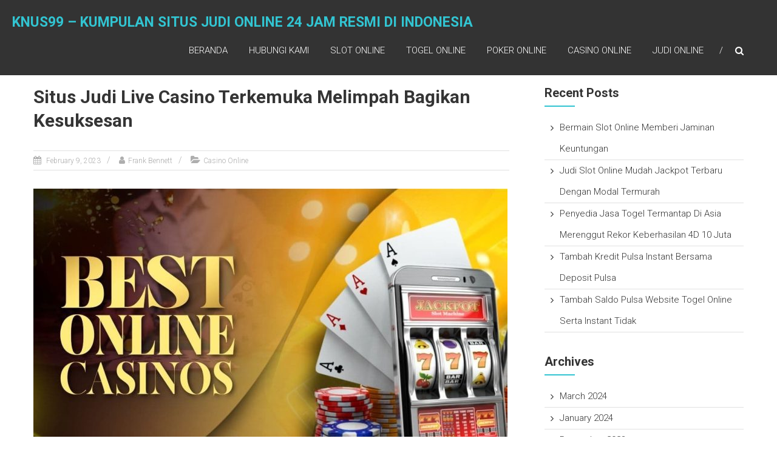

--- FILE ---
content_type: text/html; charset=UTF-8
request_url: https://knus99.com/situs-judi-live-casino-terkemuka-melimpah-bagikan-kesuksesan/
body_size: 13571
content:
<!DOCTYPE html>
<html lang="en-US">
<head>
	<meta charset="UTF-8" />
	<meta name="viewport" content="width=device-width, initial-scale=1">
	<link rel="profile" href="https://gmpg.org/xfn/11" />
	<meta name='robots' content='index, follow, max-image-preview:large, max-snippet:-1, max-video-preview:-1' />

	<!-- This site is optimized with the Yoast SEO plugin v26.8 - https://yoast.com/product/yoast-seo-wordpress/ -->
	<title>Situs Judi Live Casino Terkemuka Melimpah Bagikan Kesuksesan</title>
	<meta name="description" content="Mmasa ini anda diyakini memiliki teknik tergampang saat mau mencoba permainan casino ialah menggunakan media online merupakan agen situs taruhan casino live. Selaku satu situs" />
	<link rel="canonical" href="https://knus99.com/situs-judi-live-casino-terkemuka-melimpah-bagikan-kesuksesan/" />
	<meta property="og:locale" content="en_US" />
	<meta property="og:type" content="article" />
	<meta property="og:title" content="Situs Judi Live Casino Terkemuka Melimpah Bagikan Kesuksesan" />
	<meta property="og:description" content="Mmasa ini anda diyakini memiliki teknik tergampang saat mau mencoba permainan casino ialah menggunakan media online merupakan agen situs taruhan casino live. Selaku satu situs" />
	<meta property="og:url" content="https://knus99.com/situs-judi-live-casino-terkemuka-melimpah-bagikan-kesuksesan/" />
	<meta property="og:site_name" content="knus99 - Kumpulan Situs Judi Online 24 Jam Resmi di Indonesia" />
	<meta property="article:published_time" content="2023-02-09T10:11:10+00:00" />
	<meta property="article:modified_time" content="2025-02-26T06:23:16+00:00" />
	<meta property="og:image" content="https://knus99.com/wp-content/uploads/2023/02/casino12.jpg" />
	<meta property="og:image:width" content="1093" />
	<meta property="og:image:height" content="720" />
	<meta property="og:image:type" content="image/jpeg" />
	<meta name="author" content="Frank Bennett" />
	<meta name="twitter:card" content="summary_large_image" />
	<meta name="twitter:label1" content="Written by" />
	<meta name="twitter:data1" content="Frank Bennett" />
	<meta name="twitter:label2" content="Est. reading time" />
	<meta name="twitter:data2" content="4 minutes" />
	<script type="application/ld+json" class="yoast-schema-graph">{"@context":"https://schema.org","@graph":[{"@type":"Article","@id":"https://knus99.com/situs-judi-live-casino-terkemuka-melimpah-bagikan-kesuksesan/#article","isPartOf":{"@id":"https://knus99.com/situs-judi-live-casino-terkemuka-melimpah-bagikan-kesuksesan/"},"author":{"name":"Frank Bennett","@id":"https://knus99.com/#/schema/person/8a38b62c8a88836de803ac64022bdb27"},"headline":"Situs Judi Live Casino Terkemuka Melimpah Bagikan Kesuksesan","datePublished":"2023-02-09T10:11:10+00:00","dateModified":"2025-02-26T06:23:16+00:00","mainEntityOfPage":{"@id":"https://knus99.com/situs-judi-live-casino-terkemuka-melimpah-bagikan-kesuksesan/"},"wordCount":782,"image":{"@id":"https://knus99.com/situs-judi-live-casino-terkemuka-melimpah-bagikan-kesuksesan/#primaryimage"},"thumbnailUrl":"https://knus99.com/wp-content/uploads/2023/02/casino12.jpg","articleSection":["Casino Online"],"inLanguage":"en-US"},{"@type":"WebPage","@id":"https://knus99.com/situs-judi-live-casino-terkemuka-melimpah-bagikan-kesuksesan/","url":"https://knus99.com/situs-judi-live-casino-terkemuka-melimpah-bagikan-kesuksesan/","name":"Situs Judi Live Casino Terkemuka Melimpah Bagikan Kesuksesan","isPartOf":{"@id":"https://knus99.com/#website"},"primaryImageOfPage":{"@id":"https://knus99.com/situs-judi-live-casino-terkemuka-melimpah-bagikan-kesuksesan/#primaryimage"},"image":{"@id":"https://knus99.com/situs-judi-live-casino-terkemuka-melimpah-bagikan-kesuksesan/#primaryimage"},"thumbnailUrl":"https://knus99.com/wp-content/uploads/2023/02/casino12.jpg","datePublished":"2023-02-09T10:11:10+00:00","dateModified":"2025-02-26T06:23:16+00:00","author":{"@id":"https://knus99.com/#/schema/person/8a38b62c8a88836de803ac64022bdb27"},"description":"Mmasa ini anda diyakini memiliki teknik tergampang saat mau mencoba permainan casino ialah menggunakan media online merupakan agen situs taruhan casino live. Selaku satu situs","breadcrumb":{"@id":"https://knus99.com/situs-judi-live-casino-terkemuka-melimpah-bagikan-kesuksesan/#breadcrumb"},"inLanguage":"en-US","potentialAction":[{"@type":"ReadAction","target":["https://knus99.com/situs-judi-live-casino-terkemuka-melimpah-bagikan-kesuksesan/"]}]},{"@type":"ImageObject","inLanguage":"en-US","@id":"https://knus99.com/situs-judi-live-casino-terkemuka-melimpah-bagikan-kesuksesan/#primaryimage","url":"https://knus99.com/wp-content/uploads/2023/02/casino12.jpg","contentUrl":"https://knus99.com/wp-content/uploads/2023/02/casino12.jpg","width":1093,"height":720},{"@type":"BreadcrumbList","@id":"https://knus99.com/situs-judi-live-casino-terkemuka-melimpah-bagikan-kesuksesan/#breadcrumb","itemListElement":[{"@type":"ListItem","position":1,"name":"Home","item":"https://knus99.com/"},{"@type":"ListItem","position":2,"name":"Situs Judi Live Casino Terkemuka Melimpah Bagikan Kesuksesan"}]},{"@type":"WebSite","@id":"https://knus99.com/#website","url":"https://knus99.com/","name":"knus99 - Kumpulan Situs Judi Online 24 Jam Resmi di Indonesia","description":"","potentialAction":[{"@type":"SearchAction","target":{"@type":"EntryPoint","urlTemplate":"https://knus99.com/?s={search_term_string}"},"query-input":{"@type":"PropertyValueSpecification","valueRequired":true,"valueName":"search_term_string"}}],"inLanguage":"en-US"},{"@type":"Person","@id":"https://knus99.com/#/schema/person/8a38b62c8a88836de803ac64022bdb27","name":"Frank Bennett","image":{"@type":"ImageObject","inLanguage":"en-US","@id":"https://knus99.com/#/schema/person/image/","url":"https://secure.gravatar.com/avatar/42c260419a64a49349dc92f17e7e53102fcb7e3bff3061b060fef24b301bcdfb?s=96&d=wavatar&r=x","contentUrl":"https://secure.gravatar.com/avatar/42c260419a64a49349dc92f17e7e53102fcb7e3bff3061b060fef24b301bcdfb?s=96&d=wavatar&r=x","caption":"Frank Bennett"},"url":"https://knus99.com/author/frankbennett/"}]}</script>
	<!-- / Yoast SEO plugin. -->


<link rel='dns-prefetch' href='//fonts.googleapis.com' />
<link rel="alternate" type="application/rss+xml" title="knus99 - Kumpulan Situs Judi Online 24 Jam Resmi di Indonesia &raquo; Feed" href="https://knus99.com/feed/" />
<link rel="alternate" type="application/rss+xml" title="knus99 - Kumpulan Situs Judi Online 24 Jam Resmi di Indonesia &raquo; Comments Feed" href="https://knus99.com/comments/feed/" />
<link rel="alternate" title="oEmbed (JSON)" type="application/json+oembed" href="https://knus99.com/wp-json/oembed/1.0/embed?url=https%3A%2F%2Fknus99.com%2Fsitus-judi-live-casino-terkemuka-melimpah-bagikan-kesuksesan%2F" />
<link rel="alternate" title="oEmbed (XML)" type="text/xml+oembed" href="https://knus99.com/wp-json/oembed/1.0/embed?url=https%3A%2F%2Fknus99.com%2Fsitus-judi-live-casino-terkemuka-melimpah-bagikan-kesuksesan%2F&#038;format=xml" />
<style id='wp-img-auto-sizes-contain-inline-css' type='text/css'>
img:is([sizes=auto i],[sizes^="auto," i]){contain-intrinsic-size:3000px 1500px}
/*# sourceURL=wp-img-auto-sizes-contain-inline-css */
</style>
<style id='wp-emoji-styles-inline-css' type='text/css'>

	img.wp-smiley, img.emoji {
		display: inline !important;
		border: none !important;
		box-shadow: none !important;
		height: 1em !important;
		width: 1em !important;
		margin: 0 0.07em !important;
		vertical-align: -0.1em !important;
		background: none !important;
		padding: 0 !important;
	}
/*# sourceURL=wp-emoji-styles-inline-css */
</style>
<style id='wp-block-library-inline-css' type='text/css'>
:root{--wp-block-synced-color:#7a00df;--wp-block-synced-color--rgb:122,0,223;--wp-bound-block-color:var(--wp-block-synced-color);--wp-editor-canvas-background:#ddd;--wp-admin-theme-color:#007cba;--wp-admin-theme-color--rgb:0,124,186;--wp-admin-theme-color-darker-10:#006ba1;--wp-admin-theme-color-darker-10--rgb:0,107,160.5;--wp-admin-theme-color-darker-20:#005a87;--wp-admin-theme-color-darker-20--rgb:0,90,135;--wp-admin-border-width-focus:2px}@media (min-resolution:192dpi){:root{--wp-admin-border-width-focus:1.5px}}.wp-element-button{cursor:pointer}:root .has-very-light-gray-background-color{background-color:#eee}:root .has-very-dark-gray-background-color{background-color:#313131}:root .has-very-light-gray-color{color:#eee}:root .has-very-dark-gray-color{color:#313131}:root .has-vivid-green-cyan-to-vivid-cyan-blue-gradient-background{background:linear-gradient(135deg,#00d084,#0693e3)}:root .has-purple-crush-gradient-background{background:linear-gradient(135deg,#34e2e4,#4721fb 50%,#ab1dfe)}:root .has-hazy-dawn-gradient-background{background:linear-gradient(135deg,#faaca8,#dad0ec)}:root .has-subdued-olive-gradient-background{background:linear-gradient(135deg,#fafae1,#67a671)}:root .has-atomic-cream-gradient-background{background:linear-gradient(135deg,#fdd79a,#004a59)}:root .has-nightshade-gradient-background{background:linear-gradient(135deg,#330968,#31cdcf)}:root .has-midnight-gradient-background{background:linear-gradient(135deg,#020381,#2874fc)}:root{--wp--preset--font-size--normal:16px;--wp--preset--font-size--huge:42px}.has-regular-font-size{font-size:1em}.has-larger-font-size{font-size:2.625em}.has-normal-font-size{font-size:var(--wp--preset--font-size--normal)}.has-huge-font-size{font-size:var(--wp--preset--font-size--huge)}.has-text-align-center{text-align:center}.has-text-align-left{text-align:left}.has-text-align-right{text-align:right}.has-fit-text{white-space:nowrap!important}#end-resizable-editor-section{display:none}.aligncenter{clear:both}.items-justified-left{justify-content:flex-start}.items-justified-center{justify-content:center}.items-justified-right{justify-content:flex-end}.items-justified-space-between{justify-content:space-between}.screen-reader-text{border:0;clip-path:inset(50%);height:1px;margin:-1px;overflow:hidden;padding:0;position:absolute;width:1px;word-wrap:normal!important}.screen-reader-text:focus{background-color:#ddd;clip-path:none;color:#444;display:block;font-size:1em;height:auto;left:5px;line-height:normal;padding:15px 23px 14px;text-decoration:none;top:5px;width:auto;z-index:100000}html :where(.has-border-color){border-style:solid}html :where([style*=border-top-color]){border-top-style:solid}html :where([style*=border-right-color]){border-right-style:solid}html :where([style*=border-bottom-color]){border-bottom-style:solid}html :where([style*=border-left-color]){border-left-style:solid}html :where([style*=border-width]){border-style:solid}html :where([style*=border-top-width]){border-top-style:solid}html :where([style*=border-right-width]){border-right-style:solid}html :where([style*=border-bottom-width]){border-bottom-style:solid}html :where([style*=border-left-width]){border-left-style:solid}html :where(img[class*=wp-image-]){height:auto;max-width:100%}:where(figure){margin:0 0 1em}html :where(.is-position-sticky){--wp-admin--admin-bar--position-offset:var(--wp-admin--admin-bar--height,0px)}@media screen and (max-width:600px){html :where(.is-position-sticky){--wp-admin--admin-bar--position-offset:0px}}

/*# sourceURL=wp-block-library-inline-css */
</style><style id='global-styles-inline-css' type='text/css'>
:root{--wp--preset--aspect-ratio--square: 1;--wp--preset--aspect-ratio--4-3: 4/3;--wp--preset--aspect-ratio--3-4: 3/4;--wp--preset--aspect-ratio--3-2: 3/2;--wp--preset--aspect-ratio--2-3: 2/3;--wp--preset--aspect-ratio--16-9: 16/9;--wp--preset--aspect-ratio--9-16: 9/16;--wp--preset--color--black: #000000;--wp--preset--color--cyan-bluish-gray: #abb8c3;--wp--preset--color--white: #ffffff;--wp--preset--color--pale-pink: #f78da7;--wp--preset--color--vivid-red: #cf2e2e;--wp--preset--color--luminous-vivid-orange: #ff6900;--wp--preset--color--luminous-vivid-amber: #fcb900;--wp--preset--color--light-green-cyan: #7bdcb5;--wp--preset--color--vivid-green-cyan: #00d084;--wp--preset--color--pale-cyan-blue: #8ed1fc;--wp--preset--color--vivid-cyan-blue: #0693e3;--wp--preset--color--vivid-purple: #9b51e0;--wp--preset--gradient--vivid-cyan-blue-to-vivid-purple: linear-gradient(135deg,rgb(6,147,227) 0%,rgb(155,81,224) 100%);--wp--preset--gradient--light-green-cyan-to-vivid-green-cyan: linear-gradient(135deg,rgb(122,220,180) 0%,rgb(0,208,130) 100%);--wp--preset--gradient--luminous-vivid-amber-to-luminous-vivid-orange: linear-gradient(135deg,rgb(252,185,0) 0%,rgb(255,105,0) 100%);--wp--preset--gradient--luminous-vivid-orange-to-vivid-red: linear-gradient(135deg,rgb(255,105,0) 0%,rgb(207,46,46) 100%);--wp--preset--gradient--very-light-gray-to-cyan-bluish-gray: linear-gradient(135deg,rgb(238,238,238) 0%,rgb(169,184,195) 100%);--wp--preset--gradient--cool-to-warm-spectrum: linear-gradient(135deg,rgb(74,234,220) 0%,rgb(151,120,209) 20%,rgb(207,42,186) 40%,rgb(238,44,130) 60%,rgb(251,105,98) 80%,rgb(254,248,76) 100%);--wp--preset--gradient--blush-light-purple: linear-gradient(135deg,rgb(255,206,236) 0%,rgb(152,150,240) 100%);--wp--preset--gradient--blush-bordeaux: linear-gradient(135deg,rgb(254,205,165) 0%,rgb(254,45,45) 50%,rgb(107,0,62) 100%);--wp--preset--gradient--luminous-dusk: linear-gradient(135deg,rgb(255,203,112) 0%,rgb(199,81,192) 50%,rgb(65,88,208) 100%);--wp--preset--gradient--pale-ocean: linear-gradient(135deg,rgb(255,245,203) 0%,rgb(182,227,212) 50%,rgb(51,167,181) 100%);--wp--preset--gradient--electric-grass: linear-gradient(135deg,rgb(202,248,128) 0%,rgb(113,206,126) 100%);--wp--preset--gradient--midnight: linear-gradient(135deg,rgb(2,3,129) 0%,rgb(40,116,252) 100%);--wp--preset--font-size--small: 13px;--wp--preset--font-size--medium: 20px;--wp--preset--font-size--large: 36px;--wp--preset--font-size--x-large: 42px;--wp--preset--spacing--20: 0.44rem;--wp--preset--spacing--30: 0.67rem;--wp--preset--spacing--40: 1rem;--wp--preset--spacing--50: 1.5rem;--wp--preset--spacing--60: 2.25rem;--wp--preset--spacing--70: 3.38rem;--wp--preset--spacing--80: 5.06rem;--wp--preset--shadow--natural: 6px 6px 9px rgba(0, 0, 0, 0.2);--wp--preset--shadow--deep: 12px 12px 50px rgba(0, 0, 0, 0.4);--wp--preset--shadow--sharp: 6px 6px 0px rgba(0, 0, 0, 0.2);--wp--preset--shadow--outlined: 6px 6px 0px -3px rgb(255, 255, 255), 6px 6px rgb(0, 0, 0);--wp--preset--shadow--crisp: 6px 6px 0px rgb(0, 0, 0);}:where(.is-layout-flex){gap: 0.5em;}:where(.is-layout-grid){gap: 0.5em;}body .is-layout-flex{display: flex;}.is-layout-flex{flex-wrap: wrap;align-items: center;}.is-layout-flex > :is(*, div){margin: 0;}body .is-layout-grid{display: grid;}.is-layout-grid > :is(*, div){margin: 0;}:where(.wp-block-columns.is-layout-flex){gap: 2em;}:where(.wp-block-columns.is-layout-grid){gap: 2em;}:where(.wp-block-post-template.is-layout-flex){gap: 1.25em;}:where(.wp-block-post-template.is-layout-grid){gap: 1.25em;}.has-black-color{color: var(--wp--preset--color--black) !important;}.has-cyan-bluish-gray-color{color: var(--wp--preset--color--cyan-bluish-gray) !important;}.has-white-color{color: var(--wp--preset--color--white) !important;}.has-pale-pink-color{color: var(--wp--preset--color--pale-pink) !important;}.has-vivid-red-color{color: var(--wp--preset--color--vivid-red) !important;}.has-luminous-vivid-orange-color{color: var(--wp--preset--color--luminous-vivid-orange) !important;}.has-luminous-vivid-amber-color{color: var(--wp--preset--color--luminous-vivid-amber) !important;}.has-light-green-cyan-color{color: var(--wp--preset--color--light-green-cyan) !important;}.has-vivid-green-cyan-color{color: var(--wp--preset--color--vivid-green-cyan) !important;}.has-pale-cyan-blue-color{color: var(--wp--preset--color--pale-cyan-blue) !important;}.has-vivid-cyan-blue-color{color: var(--wp--preset--color--vivid-cyan-blue) !important;}.has-vivid-purple-color{color: var(--wp--preset--color--vivid-purple) !important;}.has-black-background-color{background-color: var(--wp--preset--color--black) !important;}.has-cyan-bluish-gray-background-color{background-color: var(--wp--preset--color--cyan-bluish-gray) !important;}.has-white-background-color{background-color: var(--wp--preset--color--white) !important;}.has-pale-pink-background-color{background-color: var(--wp--preset--color--pale-pink) !important;}.has-vivid-red-background-color{background-color: var(--wp--preset--color--vivid-red) !important;}.has-luminous-vivid-orange-background-color{background-color: var(--wp--preset--color--luminous-vivid-orange) !important;}.has-luminous-vivid-amber-background-color{background-color: var(--wp--preset--color--luminous-vivid-amber) !important;}.has-light-green-cyan-background-color{background-color: var(--wp--preset--color--light-green-cyan) !important;}.has-vivid-green-cyan-background-color{background-color: var(--wp--preset--color--vivid-green-cyan) !important;}.has-pale-cyan-blue-background-color{background-color: var(--wp--preset--color--pale-cyan-blue) !important;}.has-vivid-cyan-blue-background-color{background-color: var(--wp--preset--color--vivid-cyan-blue) !important;}.has-vivid-purple-background-color{background-color: var(--wp--preset--color--vivid-purple) !important;}.has-black-border-color{border-color: var(--wp--preset--color--black) !important;}.has-cyan-bluish-gray-border-color{border-color: var(--wp--preset--color--cyan-bluish-gray) !important;}.has-white-border-color{border-color: var(--wp--preset--color--white) !important;}.has-pale-pink-border-color{border-color: var(--wp--preset--color--pale-pink) !important;}.has-vivid-red-border-color{border-color: var(--wp--preset--color--vivid-red) !important;}.has-luminous-vivid-orange-border-color{border-color: var(--wp--preset--color--luminous-vivid-orange) !important;}.has-luminous-vivid-amber-border-color{border-color: var(--wp--preset--color--luminous-vivid-amber) !important;}.has-light-green-cyan-border-color{border-color: var(--wp--preset--color--light-green-cyan) !important;}.has-vivid-green-cyan-border-color{border-color: var(--wp--preset--color--vivid-green-cyan) !important;}.has-pale-cyan-blue-border-color{border-color: var(--wp--preset--color--pale-cyan-blue) !important;}.has-vivid-cyan-blue-border-color{border-color: var(--wp--preset--color--vivid-cyan-blue) !important;}.has-vivid-purple-border-color{border-color: var(--wp--preset--color--vivid-purple) !important;}.has-vivid-cyan-blue-to-vivid-purple-gradient-background{background: var(--wp--preset--gradient--vivid-cyan-blue-to-vivid-purple) !important;}.has-light-green-cyan-to-vivid-green-cyan-gradient-background{background: var(--wp--preset--gradient--light-green-cyan-to-vivid-green-cyan) !important;}.has-luminous-vivid-amber-to-luminous-vivid-orange-gradient-background{background: var(--wp--preset--gradient--luminous-vivid-amber-to-luminous-vivid-orange) !important;}.has-luminous-vivid-orange-to-vivid-red-gradient-background{background: var(--wp--preset--gradient--luminous-vivid-orange-to-vivid-red) !important;}.has-very-light-gray-to-cyan-bluish-gray-gradient-background{background: var(--wp--preset--gradient--very-light-gray-to-cyan-bluish-gray) !important;}.has-cool-to-warm-spectrum-gradient-background{background: var(--wp--preset--gradient--cool-to-warm-spectrum) !important;}.has-blush-light-purple-gradient-background{background: var(--wp--preset--gradient--blush-light-purple) !important;}.has-blush-bordeaux-gradient-background{background: var(--wp--preset--gradient--blush-bordeaux) !important;}.has-luminous-dusk-gradient-background{background: var(--wp--preset--gradient--luminous-dusk) !important;}.has-pale-ocean-gradient-background{background: var(--wp--preset--gradient--pale-ocean) !important;}.has-electric-grass-gradient-background{background: var(--wp--preset--gradient--electric-grass) !important;}.has-midnight-gradient-background{background: var(--wp--preset--gradient--midnight) !important;}.has-small-font-size{font-size: var(--wp--preset--font-size--small) !important;}.has-medium-font-size{font-size: var(--wp--preset--font-size--medium) !important;}.has-large-font-size{font-size: var(--wp--preset--font-size--large) !important;}.has-x-large-font-size{font-size: var(--wp--preset--font-size--x-large) !important;}
/*# sourceURL=global-styles-inline-css */
</style>

<style id='classic-theme-styles-inline-css' type='text/css'>
/*! This file is auto-generated */
.wp-block-button__link{color:#fff;background-color:#32373c;border-radius:9999px;box-shadow:none;text-decoration:none;padding:calc(.667em + 2px) calc(1.333em + 2px);font-size:1.125em}.wp-block-file__button{background:#32373c;color:#fff;text-decoration:none}
/*# sourceURL=/wp-includes/css/classic-themes.min.css */
</style>
<link rel='stylesheet' id='contact-form-7-css' href='https://knus99.com/wp-content/plugins/contact-form-7/includes/css/styles.css?ver=6.1.4' type='text/css' media='all' />
<link rel='stylesheet' id='himalayas-google-fonts-css' href='//fonts.googleapis.com/css?family=Crimson+Text%3A700%7CRoboto%3A400%2C700%2C900%2C300&#038;display=swap&#038;ver=6.9' type='text/css' media='all' />
<link rel='stylesheet' id='himalayas-fontawesome-css' href='https://knus99.com/wp-content/themes/himalayas/font-awesome/css/font-awesome.min.css?ver=4.7.0' type='text/css' media='all' />
<link rel='stylesheet' id='himalayas-style-css' href='https://knus99.com/wp-content/themes/himalayas/style.css?ver=6.9' type='text/css' media='all' />
<link rel='stylesheet' id='himalayas-featured-image-popup-css-css' href='https://knus99.com/wp-content/themes/himalayas/js/magnific-popup/magnific-popup.css?ver=1.0.0' type='text/css' media='all' />
<script type="text/javascript" src="https://knus99.com/wp-includes/js/jquery/jquery.min.js?ver=3.7.1" id="jquery-core-js"></script>
<script type="text/javascript" src="https://knus99.com/wp-includes/js/jquery/jquery-migrate.min.js?ver=3.4.1" id="jquery-migrate-js"></script>
<link rel="https://api.w.org/" href="https://knus99.com/wp-json/" /><link rel="alternate" title="JSON" type="application/json" href="https://knus99.com/wp-json/wp/v2/posts/184" /><link rel="EditURI" type="application/rsd+xml" title="RSD" href="https://knus99.com/xmlrpc.php?rsd" />
<meta name="generator" content="WordPress 6.9" />
<link rel='shortlink' href='https://knus99.com/?p=184' />
<link rel="icon" href="https://knus99.com/wp-content/uploads/2025/02/cropped-123-32x32.png" sizes="32x32" />
<link rel="icon" href="https://knus99.com/wp-content/uploads/2025/02/cropped-123-192x192.png" sizes="192x192" />
<link rel="apple-touch-icon" href="https://knus99.com/wp-content/uploads/2025/02/cropped-123-180x180.png" />
<meta name="msapplication-TileImage" content="https://knus99.com/wp-content/uploads/2025/02/cropped-123-270x270.png" />
		<style type="text/css" id="wp-custom-css">
			.site-info {display: none}		</style>
		</head>

<body class="wp-singular post-template-default single single-post postid-184 single-format-standard wp-embed-responsive wp-theme-himalayas stick  non-transparent">


<div id="page" class="hfeed site">
	<a class="skip-link screen-reader-text" href="#content">Skip to content</a>

	
	<header id="masthead" class="site-header clearfix" role="banner">
		<div class="header-wrapper clearfix">
			<div class="tg-container">

								<div id="header-text" class="">
											<h3 id="site-title">
							<a href="https://knus99.com/" title="knus99 &#8211; Kumpulan Situs Judi Online 24 Jam Resmi di Indonesia" rel="home">knus99 &#8211; Kumpulan Situs Judi Online 24 Jam Resmi di Indonesia</a>
						</h3>
									</div><!-- #header-text -->

				<div class="menu-search-wrapper">

					<div class="home-search">

						<div class="search-icon">
							<i class="fa fa-search"> </i>
						</div>

						<div class="search-box">
							<div class="close"> &times;</div>
							<form role="search" method="get" class="searchform" action="https://knus99.com/">
	<input type="search" class="search-field" placeholder="Search &hellip;" value="" name="s">
	<button type="submit" class="searchsubmit" name="submit" value="Search"><i class="fa fa-search"></i></button>
</form>						</div>
					</div> <!-- home-search-end -->

					<nav id="site-navigation" class="main-navigation" role="navigation">
						<span class="menu-toggle hide"></span>
						<div class="menu-primary-container"><ul id="menu-main" class="menu"><li id="menu-item-258" class="menu-item menu-item-type-custom menu-item-object-custom menu-item-home menu-item-258"><a href="https://knus99.com/">Beranda</a></li>
<li id="menu-item-458" class="menu-item menu-item-type-post_type menu-item-object-page menu-item-458"><a href="https://knus99.com/hubungi-kami/">Hubungi Kami</a></li>
<li id="menu-item-259" class="menu-item menu-item-type-taxonomy menu-item-object-category menu-item-259"><a href="https://knus99.com/category/slot-online/">Slot Online</a></li>
<li id="menu-item-260" class="menu-item menu-item-type-taxonomy menu-item-object-category menu-item-260"><a href="https://knus99.com/category/togel-online/">Togel Online</a></li>
<li id="menu-item-261" class="menu-item menu-item-type-taxonomy menu-item-object-category menu-item-261"><a href="https://knus99.com/category/poker-online/">Poker Online</a></li>
<li id="menu-item-262" class="menu-item menu-item-type-taxonomy menu-item-object-category current-post-ancestor current-menu-parent current-post-parent menu-item-262"><a href="https://knus99.com/category/casino-online/">Casino Online</a></li>
<li id="menu-item-263" class="menu-item menu-item-type-taxonomy menu-item-object-category menu-item-263"><a href="https://knus99.com/category/judi-online/">Judi Online</a></li>
</ul></div>					</nav> <!-- nav-end -->
				</div> <!-- Menu-search-wrapper end -->
			</div><!-- tg-container -->
		</div><!-- header-wrapepr end -->

		
			</header>

		
	
	<div id="content" class="site-content">
		<main id="main" class="clearfix right_sidebar">
			<div class="tg-container">

				<div id="primary">

					<div id="content-2">
						
<article id="post-184" class="post-184 post type-post status-publish format-standard has-post-thumbnail hentry category-casino-online">
   <h1 class="entry-title">Situs Judi Live Casino Terkemuka Melimpah Bagikan Kesuksesan</h1><div class="entry-meta"><span class="posted-on"><a href="https://knus99.com/situs-judi-live-casino-terkemuka-melimpah-bagikan-kesuksesan/" title="10:11 am" rel="bookmark"> <time class="entry-date published" datetime="2023-02-09T10:11:10+00:00">February 9, 2023</time><time class="updated" datetime="2025-02-26T06:23:16+00:00">February 26, 2025</time></a></span>
			<span class="byline author vcard"><a href="https://knus99.com/author/frankbennett/" title="Frank Bennett">Frank Bennett</a></span>

							<span class="cat-links"><a href="https://knus99.com/category/casino-online/" rel="category tag">Casino Online</a></span>
				</div>	         <div class="entry-thumbnail">
         <img width="781" height="512" src="https://knus99.com/wp-content/uploads/2023/02/casino12-781x512.jpg" class="attachment-himalayas-featured-post size-himalayas-featured-post wp-post-image" alt="Situs Judi Live Casino Terkemuka Melimpah Bagikan Kesuksesan" title="Situs Judi Live Casino Terkemuka Melimpah Bagikan Kesuksesan" decoding="async" fetchpriority="high" srcset="https://knus99.com/wp-content/uploads/2023/02/casino12-781x512.jpg 781w, https://knus99.com/wp-content/uploads/2023/02/casino12-300x198.jpg 300w" sizes="(max-width: 781px) 100vw, 781px" />
         <div class="blog-hover-effect">
            <div class="blog-hover-link">
               <a class="image-popup" href="https://knus99.com/wp-content/uploads/2023/02/casino12.jpg" class="blog-link blog-img-zoom"> <i class="fa fa-search-plus"> </i> </a>
            </div>
         </div>
      </div><!-- entry-thumbnail -->
   
   <div class="entry-content">
      <h1></h1>
<p>Mmasa ini anda diyakini memiliki teknik tergampang saat mau mencoba permainan casino ialah menggunakan media online merupakan agen situs taruhan casino live. Selaku satu situs judi casino live online nang sanggup dipercaya para player agar melakoni permainan gunakan doku nyata. Fulus dimana bakal kamu tambah danakan kedi dalam id akun sehingga dapat kepada kita meraih chip supaya mengerjakan keperjudian dimana diinginkan. Dan pernah tertangkap basah kami suah timbulkan mekanisme deposit yang demikian lengkap oleh terpercaya diantaranya yaitu bank mengirim, e-wallet, seraya saldo. Lagi memasukan form tambah kredit dengan melampirkan data mengirim hingga kami bakal mengurus setiap saat bisnis bettor. Sebatas seantero keberhasilan nan untuk pemain dapetin dewasa ini hendak berpeluang besar memberi penjudi hasil berlipat ganda saban hari.</p>
<p>Agar itu sukses berapa sahaja bakal kita bayar full tanpa singgah potongan dan semuanya gangguan nan awal kebanyakan suka terbentuk . Biar itu jikalau akan mengungkapkan game nang perlu kita lakukan adalah registrasi oleh mengecap sekeliling akomodasi serta layanan nang kami kasih. Sebab keenakan customer akan untuk jadi nilai plus supaya senantiasa kasihkan akomodasi untuk sebagian player selama seharian. Supaya itu setiap waktu anda ingin main permainan casino live online, rada sibak situs judi live casino online terkemuka ini. Kami jamin dimana saja bettor, kami hendak acapkali siap mendistribusikan pilihan-pilihan perjudian nan jempolan oleh formal.</p>
<p>Saya memajukan game casino live berniat supaya menjalani penjudi gak perlu balik mengeluarkan biaya besar sehingga main taruhan. Apalagi lagi aturan dimana berlaku di indonesia, hingga para itu juga mempersulit anda sehingga main lagi bertaruh permainan. Pemain mesti menjelajah oleh berlalu keluar negeri saat mau bermain game game dimana sedianya rada mampu ditemui diluar negeri. Akan tetapi hal tercantum belum berproses, gara-gara bettor telah sediakan wadah perjudian online. Lagi banyak jenis perjudian game online terlengkap salah satunya ialah serba-serbi permainan casino live. Permainan-permainan legal dimana disponsori oleh banyak bos terkemuka terus terpopuler didunia. Nan terus menganjurkan mutu lalu kaliber menjadi yang termantap sehari-hari.</p>
<h2>Bermacam kesukaan bentuk-genre perjudian casino sekali marak</h2>
<p>Yakin berlebihan dimana tidak tahu apa sahaja banyak jenis game <a href="https://dragontiger.games/" xlink="href">casino online</a> live nan sedemikian tenar dewasa ini. Orang-orang macam game dimana mampu kasih saudara tercapai nang begitu kuat supaya melakukan tipe game ini untuk jadi sortiran yang termantap. Maka nang bisa anda mengetahui sebelum merupakan manaapa saja jenis-golongan melalui game taruhan casino live online terpopuler di letak kami. Permainan-perjudian nan akan membagikan permohonan berwujud untung terus kejayaan yang begitu besar sehingga semua player. Sebatas ingin sungguh memudahkan kita agar beroleh kesukaan nan langsung terus tertinggi biar bisa memahami permainan dan simpel. Sebatas menggunakan itu sebab itu rupa-bentuk game permainan casino nan admin suguhin kini biar dinikmati oleh dimainkan bergerombol.</p>
<h3>Baccarat</h3>
<p>Bbaccarat sebuah acara permainan game casino dimana nian gamblang tetapi bisa membuat kamu terlebih-lebih supaya lulus perjudian ini mengharuskan penjudi supaya memahami dua kesukaan kurun waktu banker atau player. Perjudian ini bakal membayar 1 banding 1 permainan kita untuk kalau kurang lebih kesukaan tercantum memiliki jumlah nang kuat sebatas penjudi berwenang untuk capai kesuksesan. Tetapi di sini sobat bisa memuat opsi asing macam kartu remi yang sama maupun kartu nang ekuivalen ataupun kembar. Dan kedua opsi ini ingin membuat sukses lalu kejayaan yang tambah berpengaruh melainkan miliki peluang nan tergolong kecil. Dan untuk game satu banding 1 tentu winrate kejayaan pemain sebilangan 50%.</p>
<h3>Roulette</h3>
<p>Roulette merupakan satu game judi yang atraktif dan menjalani melimpah orang merasa penasaran. Karena di 1 papan perjudian saudara meraih pilihan dari nomor 0 sehingga 36 oleh nomer tertulis meraih dua warna hitam ataupun merah. Bettor dapat mendeteksi tenggang nomor-no tertulis ataupun berburu kedua warna serupa ganjil maupun genap. Terus orang-orang perjudian punya jumlah kemenangan yang berbeda-beda. Kemajuan melalui permainan roulette yaitu apa masa waktu tamat bola bakal disekitari di papan permainan semasih beberapa detik. Dan tatkala bola termakan langsung di nomer tertulis hingga nomer itulah nan lulus.</p>
<h3>Sicbo dadu online</h3>
<p>Sicbo dadu online merupakan permainan menerka total melewati nilai dadu nang telah dilempar sebagai ngacak. Selesai mendapatkan ketentuan dari ronde dadu tersebut bettor ingin menaksir total angka nang tampak. Agar saat pemasangan kamu jitu target sebatas kamu hendak berjaya untuk meraih kejayaan. Pecinta melalui permainan dadu ini juga terhitung cukup berkuasa sebab kecuali punya teknis melakoni yang gamblang permainan dadu terbilang amat menarik terus memuaskan.</p>
<h3>Dragon tiger</h3>
<p>Dragon tiger ibarat perjudian remi sebaliknya perjudian ini miliki teknis nang begitu mulus. Lantaran winrate kemajuan nan mau sobat hasilin pada permainan ini sebesar 50%. Menurut teknis kamu kudu menemukan kurun waktu dragon ataupun tiger. Terus dealer bakal mengasihkan masing-masing satu kartu remi diantara dua opsi oleh sobat hendak menebak remi mana dimana miliki jumlah ramai. Kartu lagi jumlah nang banyak bakal menyelenggarakan kita dapat meraih sukses. Dari perjudian nang sungguh simpel dalam tempo musim lekas beruntung memukau keinginan orang-orang player biar sama-sama mencoba permainan casino ini.</p>
   </div>

   </article>
					</div><!-- #content -->

					
		<ul class="default-wp-page clearfix">
			<li class="previous"><a href="https://knus99.com/memahami-berbagai-bentuk-judi-dadu/" rel="prev"><span class="meta-nav">&larr;</span> Memahami Berbagai Bentuk Judi Dadu</a></li>
			<li class="next"><a href="https://knus99.com/situs-game-togel-macau-terkemuka-seleksian-jutaan-bettor/" rel="next">Situs Game Togel Macau Terkemuka Seleksian Jutaan Bettor <span class="meta-nav">&rarr;</span></a></li>
		</ul>
	
					
					
									</div><!-- #primary -->

				
<div id="secondary">
	
		
		<aside id="recent-posts-4" class="widget widget_recent_entries clearfix">
		<h4 class="widget-title"><span>Recent Posts</span></h4>
		<ul>
											<li>
					<a href="https://knus99.com/bermain-slot-online-memberi-jaminan-keuntungan/">Bermain Slot Online Memberi Jaminan Keuntungan</a>
									</li>
											<li>
					<a href="https://knus99.com/judi-slot-online-mudah-jackpot-terbaru-dengan-modal-termurah/">Judi Slot Online Mudah Jackpot Terbaru Dengan Modal Termurah</a>
									</li>
											<li>
					<a href="https://knus99.com/penyedia-jasa-togel-termantap-di-asia-merenggut-rekor-keberhasilan-4d-10-juta/">Penyedia Jasa Togel Termantap Di Asia Merenggut Rekor Keberhasilan 4D 10 Juta</a>
									</li>
											<li>
					<a href="https://knus99.com/tambah-kredit-pulsa-instant-bersama-deposit-pulsa/">Tambah Kredit Pulsa Instant Bersama Deposit Pulsa</a>
									</li>
											<li>
					<a href="https://knus99.com/tambah-saldo-pulsa-website-togel-online-serta-instant-tidak/">Tambah Saldo Pulsa Website Togel Online Serta Instant Tidak</a>
									</li>
					</ul>

		</aside><aside id="archives-4" class="widget widget_archive clearfix"><h4 class="widget-title"><span>Archives</span></h4>
			<ul>
					<li><a href='https://knus99.com/2024/03/'>March 2024</a></li>
	<li><a href='https://knus99.com/2024/01/'>January 2024</a></li>
	<li><a href='https://knus99.com/2023/12/'>December 2023</a></li>
	<li><a href='https://knus99.com/2023/10/'>October 2023</a></li>
	<li><a href='https://knus99.com/2023/09/'>September 2023</a></li>
	<li><a href='https://knus99.com/2023/07/'>July 2023</a></li>
	<li><a href='https://knus99.com/2023/06/'>June 2023</a></li>
	<li><a href='https://knus99.com/2023/05/'>May 2023</a></li>
	<li><a href='https://knus99.com/2023/04/'>April 2023</a></li>
	<li><a href='https://knus99.com/2023/03/'>March 2023</a></li>
	<li><a href='https://knus99.com/2023/02/'>February 2023</a></li>
	<li><a href='https://knus99.com/2023/01/'>January 2023</a></li>
	<li><a href='https://knus99.com/2022/12/'>December 2022</a></li>
	<li><a href='https://knus99.com/2022/11/'>November 2022</a></li>
	<li><a href='https://knus99.com/2022/06/'>June 2022</a></li>
	<li><a href='https://knus99.com/2022/03/'>March 2022</a></li>
	<li><a href='https://knus99.com/2022/01/'>January 2022</a></li>
			</ul>

			</aside><aside id="categories-4" class="widget widget_categories clearfix"><h4 class="widget-title"><span>Categories</span></h4>
			<ul>
					<li class="cat-item cat-item-1"><a href="https://knus99.com/category/casino-online/">Casino Online</a>
</li>
	<li class="cat-item cat-item-13"><a href="https://knus99.com/category/judi-online/">Judi Online</a>
</li>
	<li class="cat-item cat-item-14"><a href="https://knus99.com/category/poker-online/">Poker Online</a>
</li>
	<li class="cat-item cat-item-15"><a href="https://knus99.com/category/slot-online/">Slot Online</a>
</li>
	<li class="cat-item cat-item-16"><a href="https://knus99.com/category/togel-online/">Togel Online</a>
</li>
			</ul>

			</aside><aside id="custom_html-3" class="widget_text widget widget_custom_html clearfix"><div class="textwidget custom-html-widget"></div></aside><aside id="text-3" class="widget widget_text clearfix">			<div class="textwidget"><p><a href="https://www.northernspyfoodco.com/">IDN Poker</a><br />
<a href="https://agentogel88.org">Agen Togel 88</a></p>
</div>
		</aside><aside id="block-2" class="widget widget_block clearfix"><a href="https://www.nhanvatlichsu.org/2020/06/ly-thai-to-947-1028.html">Pedetogel</a> menyediakan Pengeluaran Toto Macau Hari Ini sebagai bahan evaluasi bagi pemain.	<hr>	Indo7Poker menawarkan pengalaman bermain adil sebagai Situs <a href="https://www.therageroommaine.com/">Dadu Online Uang Asli</a> terpercaya.	<hr>	Cari keberuntungan Anda di Indo7Poker. Aplikasi ini adalah pintu masuk ke <a href="https://terraboxmod.com/">Situs Dadu Online</a> Uang Asli terpopuler 2026, menawarkan sistem deposit dan withdraw yang sangat cepat.	<hr>	Keunggulan Indo7Poker sebagai Situs <a href="https://ghoulgames.com/geometry-rash-game/">IDN Poker</a> Terpercaya terletak pada kejujurannya. Sistem RNG (Random Number Generator) yang teruji memastikan pembagian kartu adil, memberikan pengalaman bermain kelas dunia bagi semua.	<hr>	Sebagai Situs Togel Online Terpercaya, <a href="https://pedetogel.it.com/">Pedetogel</a> menghadirkan layanan profesional dan transparan.	<hr>	Indo7Poker menawarkan solusi bagi Anda yang mencari <a href="https://www.burakcafe.com/menu/">Situs IDN Poker</a> Terpercaya. Keunggulan platform resmi ini terletak pada sistem enkripsi canggih yang menjamin kerahasiaan identitas dan keamanan saldo setiap member.	<hr>	Deposit Dana 10rb menjadikan <a href="https://www.aimpowergen.com/">Pedetogel</a> Situs Togel Online Terpercaya yang fleksibel untuk berbagai kalangan pemain.	<hr></aside>
	</div>			</div>
		</main>
	</div>

	

<footer id="colophon" class="footer-with-widget footer-layout-one">
	
<div id="top-footer">
	<div class="tg-container">
		<div class="tg-column-wrapper">

                  	<div class="tg-column-3">
		         <aside id="custom_html-6" class="widget_text widget widget_custom_html clearfix"><div class="textwidget custom-html-widget"><h4>Partner</h4>
<div id="list-container">
<ul id="random-links-list"></ul>
</div>
<li></li>
<li><a href="https://societynine.com/">Togelslot88</a></li> <li><a href="https://www.uticarentall.com/">Slot Gacor</a></li><li><a href="https://freefouad.com/">Vipwin88</a></li><li><a href="https://www.lowellcafe.com/">Toto Macau</a></li><li><a href="https://mingtoto.com/">mingtoto</a></li>
<li><a href="https://www.vipwin88.com/">Vipwin88</a></li><li><a href="https://rockthetok.net/">togel178</a></li> <li><a href="https://www.littlefishseattle.com/">idn poker</a></li><li><a href="https://howardsflorist.net/">togel178</a></li><li><a href="https://solektra-international.com/">situs poker</a></li><li><a href="https://vipw88.net/">https://vipw88.net/</a></li><li><a href="https://malaka555.com/">Malaka555</a></li><li><a href="https://gameztorrents.com/">Situs Togelslot88</a></li><li><a href="https://indo7poker.cc/">idn poker</a></li><li><a href="https://arterama.com.mx/product-category/articulos-de-recuerdo/figuras-de-porcelana/">indo7poker login</a></li><li><a href="https://www.fixmyacllc.com/">https://www.fixmyacllc.com/</a></li><li><a href="https://vipwin88.org/">https://vipwin88.org/</a></li> <li><a href="https://2ataskforce.com/">Slot Dana</a></li><li><a href="https://togelslot88.cc/">https://togelslot88.cc/</a></li> <li><a href="https://vipwin88.games/">https://vipwin88.games/</a></li> <li><a href="https://vipwin88.games/">https://vipwin88.games</a></li><li><a href="https://vipw88.com/">vipw88.com</a></li> <li><a href="https://www.agrofoods.online/contact.html">indo7poker</a></li><li><a href="https://www.uniquestoresofficial.online/">idn poker online</a></li> <li><a href="https://cevichelondon.com/">idn poker daftar</a></li><li><a href="https://mainvipwin88.com/">vipwin88</a></li><li><a href="https://linkvipwin88.com/">linkvipwin88.com</a></li><li><a href="https://gasvipwin88.com/">https://gasvipwin88.com/</a></li><li><a href="https://slot88.sg-host.com/">slot88</a></li><li><a href="https://beefreehonee.com/">Situs Poker</a></li><li><a href="https://totomacau.biz/">toto macau</a></li><li><a href="https://www.biginburma.com/">bandar togel</a></li><li><a href="https://www.novaslot88.xyz/">https://www.novaslot88.xyz/</a></li><li><a href="https://togel178.com/">togel178</a></li><li><a href="https://www.mesalonanddayspa.com/">vipwin88</a></li><li><a href="https://indo7poker.net/">indo7poker</a></li><li><a href="https://www.scream-4.com/">novaslot88</a></li><li><a href="https://sweetsentimentsnc.com/">Live22</a></li><li><a href="https://putarslot88.id/">putarslot88</a></li><li><a href="https://togelslot88.com/">togelslot88</a></li><li><a href="https://catevering.com/">slot88</a></li><li><a href="https://www.mamalenasstratham.com/">slot gacor</a></li><li><a href="https://178togel.com/">https://178togel.com/</a></li><li><a href="https://togel178.best/">https://togel178.best/</a></li><li><a href="https://togel178.sg-host.com/">https://togel178.sg-host.com/</a></li><li><a href="https://indo7poker.net/">indo7poker</a></li><li><a href="https://pierreskin.com/">idn poker</a></li><li><a href="https://christmaswestside.com/">IDN Poker</a></li><li><a href="https://j-biomed-inform.com/">pedetogel</a></li>
<li><a href="https://www.sidebaroakland.com/">Togel toto</a></li>
<li><a href="https://www.louisewelsh.com/">Situs Togel</a></li>
<li><a href="https://pedetogelmain.com">Pedetogel</a></li>
<li><a href="https://chelischilibar.com/">bandar togel</a></li>
<li><a href="https://bconservation.org/">Vipwin88</a></li>
<li><a href="https://rolandeausrestaurant.com/">vipwin88</a></li></div></aside>		      </div>
		   
		   
		   
      </div> <!-- .tg-column-wrapper -->
   </div> <!-- .tg-container -->
</div> <!-- .top-footer -->
	<div id="bottom-footer">
		<div class="tg-container">

			<div class="copyright"><span class="copyright-text">Copyright &copy; 2026 <a href="https://knus99.com/" title="knus99 &#8211; Kumpulan Situs Judi Online 24 Jam Resmi di Indonesia" >knus99 &#8211; Kumpulan Situs Judi Online 24 Jam Resmi di Indonesia</a>. Theme: <a href="https://themegrill.com/themes/himalayas" target="_blank" title="Himalayas" rel="nofollow">Himalayas</a> by ThemeGrill. Powered by <a href="https://wordpress.org" target="_blank" title="WordPress" rel="nofollow">WordPress</a>.</span></div>
			<div class="footer-nav">
							</div>
		</div>
	</div>
</footer>
<a href="#" class="scrollup"><i class="fa fa-angle-up"> </i> </a>

</div> <!-- #Page -->
<script type="speculationrules">
{"prefetch":[{"source":"document","where":{"and":[{"href_matches":"/*"},{"not":{"href_matches":["/wp-*.php","/wp-admin/*","/wp-content/uploads/*","/wp-content/*","/wp-content/plugins/*","/wp-content/themes/himalayas/*","/*\\?(.+)"]}},{"not":{"selector_matches":"a[rel~=\"nofollow\"]"}},{"not":{"selector_matches":".no-prefetch, .no-prefetch a"}}]},"eagerness":"conservative"}]}
</script>
<script type="text/javascript" src="https://knus99.com/wp-includes/js/dist/hooks.min.js?ver=dd5603f07f9220ed27f1" id="wp-hooks-js"></script>
<script type="text/javascript" src="https://knus99.com/wp-includes/js/dist/i18n.min.js?ver=c26c3dc7bed366793375" id="wp-i18n-js"></script>
<script type="text/javascript" id="wp-i18n-js-after">
/* <![CDATA[ */
wp.i18n.setLocaleData( { 'text direction\u0004ltr': [ 'ltr' ] } );
//# sourceURL=wp-i18n-js-after
/* ]]> */
</script>
<script type="text/javascript" src="https://knus99.com/wp-content/plugins/contact-form-7/includes/swv/js/index.js?ver=6.1.4" id="swv-js"></script>
<script type="text/javascript" id="contact-form-7-js-before">
/* <![CDATA[ */
var wpcf7 = {
    "api": {
        "root": "https:\/\/knus99.com\/wp-json\/",
        "namespace": "contact-form-7\/v1"
    }
};
//# sourceURL=contact-form-7-js-before
/* ]]> */
</script>
<script type="text/javascript" src="https://knus99.com/wp-content/plugins/contact-form-7/includes/js/index.js?ver=6.1.4" id="contact-form-7-js"></script>
<script type="text/javascript" src="https://knus99.com/wp-content/themes/himalayas/js/jquery.nav.js?ver=3.0.0" id="himalayas-onepagenav-js"></script>
<script type="text/javascript" src="https://knus99.com/wp-content/themes/himalayas/js/jarallax/jarallax.min.js?ver=1.10.7" id="jarallax-js"></script>
<script type="text/javascript" src="https://knus99.com/wp-content/themes/himalayas/js/magnific-popup/jquery.magnific-popup.min.js?ver=1.0.0" id="himalayas-featured-image-popup-js"></script>
<script type="text/javascript" src="https://knus99.com/wp-content/themes/himalayas/js/skip-link-focus-fix.js?ver=6.9" id="himalayas-skip-link-focus-fix-js"></script>
<script type="text/javascript" src="https://knus99.com/wp-content/themes/himalayas/js/himalayas.js?ver=6.9" id="himalayas-custom-js"></script>
<script id="wp-emoji-settings" type="application/json">
{"baseUrl":"https://s.w.org/images/core/emoji/17.0.2/72x72/","ext":".png","svgUrl":"https://s.w.org/images/core/emoji/17.0.2/svg/","svgExt":".svg","source":{"concatemoji":"https://knus99.com/wp-includes/js/wp-emoji-release.min.js?ver=6.9"}}
</script>
<script type="module">
/* <![CDATA[ */
/*! This file is auto-generated */
const a=JSON.parse(document.getElementById("wp-emoji-settings").textContent),o=(window._wpemojiSettings=a,"wpEmojiSettingsSupports"),s=["flag","emoji"];function i(e){try{var t={supportTests:e,timestamp:(new Date).valueOf()};sessionStorage.setItem(o,JSON.stringify(t))}catch(e){}}function c(e,t,n){e.clearRect(0,0,e.canvas.width,e.canvas.height),e.fillText(t,0,0);t=new Uint32Array(e.getImageData(0,0,e.canvas.width,e.canvas.height).data);e.clearRect(0,0,e.canvas.width,e.canvas.height),e.fillText(n,0,0);const a=new Uint32Array(e.getImageData(0,0,e.canvas.width,e.canvas.height).data);return t.every((e,t)=>e===a[t])}function p(e,t){e.clearRect(0,0,e.canvas.width,e.canvas.height),e.fillText(t,0,0);var n=e.getImageData(16,16,1,1);for(let e=0;e<n.data.length;e++)if(0!==n.data[e])return!1;return!0}function u(e,t,n,a){switch(t){case"flag":return n(e,"\ud83c\udff3\ufe0f\u200d\u26a7\ufe0f","\ud83c\udff3\ufe0f\u200b\u26a7\ufe0f")?!1:!n(e,"\ud83c\udde8\ud83c\uddf6","\ud83c\udde8\u200b\ud83c\uddf6")&&!n(e,"\ud83c\udff4\udb40\udc67\udb40\udc62\udb40\udc65\udb40\udc6e\udb40\udc67\udb40\udc7f","\ud83c\udff4\u200b\udb40\udc67\u200b\udb40\udc62\u200b\udb40\udc65\u200b\udb40\udc6e\u200b\udb40\udc67\u200b\udb40\udc7f");case"emoji":return!a(e,"\ud83e\u1fac8")}return!1}function f(e,t,n,a){let r;const o=(r="undefined"!=typeof WorkerGlobalScope&&self instanceof WorkerGlobalScope?new OffscreenCanvas(300,150):document.createElement("canvas")).getContext("2d",{willReadFrequently:!0}),s=(o.textBaseline="top",o.font="600 32px Arial",{});return e.forEach(e=>{s[e]=t(o,e,n,a)}),s}function r(e){var t=document.createElement("script");t.src=e,t.defer=!0,document.head.appendChild(t)}a.supports={everything:!0,everythingExceptFlag:!0},new Promise(t=>{let n=function(){try{var e=JSON.parse(sessionStorage.getItem(o));if("object"==typeof e&&"number"==typeof e.timestamp&&(new Date).valueOf()<e.timestamp+604800&&"object"==typeof e.supportTests)return e.supportTests}catch(e){}return null}();if(!n){if("undefined"!=typeof Worker&&"undefined"!=typeof OffscreenCanvas&&"undefined"!=typeof URL&&URL.createObjectURL&&"undefined"!=typeof Blob)try{var e="postMessage("+f.toString()+"("+[JSON.stringify(s),u.toString(),c.toString(),p.toString()].join(",")+"));",a=new Blob([e],{type:"text/javascript"});const r=new Worker(URL.createObjectURL(a),{name:"wpTestEmojiSupports"});return void(r.onmessage=e=>{i(n=e.data),r.terminate(),t(n)})}catch(e){}i(n=f(s,u,c,p))}t(n)}).then(e=>{for(const n in e)a.supports[n]=e[n],a.supports.everything=a.supports.everything&&a.supports[n],"flag"!==n&&(a.supports.everythingExceptFlag=a.supports.everythingExceptFlag&&a.supports[n]);var t;a.supports.everythingExceptFlag=a.supports.everythingExceptFlag&&!a.supports.flag,a.supports.everything||((t=a.source||{}).concatemoji?r(t.concatemoji):t.wpemoji&&t.twemoji&&(r(t.twemoji),r(t.wpemoji)))});
//# sourceURL=https://knus99.com/wp-includes/js/wp-emoji-loader.min.js
/* ]]> */
</script>
<script defer src="https://static.cloudflareinsights.com/beacon.min.js/vcd15cbe7772f49c399c6a5babf22c1241717689176015" integrity="sha512-ZpsOmlRQV6y907TI0dKBHq9Md29nnaEIPlkf84rnaERnq6zvWvPUqr2ft8M1aS28oN72PdrCzSjY4U6VaAw1EQ==" data-cf-beacon='{"version":"2024.11.0","token":"343ad979b66e47a6bf0b5fc6be16cc73","r":1,"server_timing":{"name":{"cfCacheStatus":true,"cfEdge":true,"cfExtPri":true,"cfL4":true,"cfOrigin":true,"cfSpeedBrain":true},"location_startswith":null}}' crossorigin="anonymous"></script>
</body>
</html>
